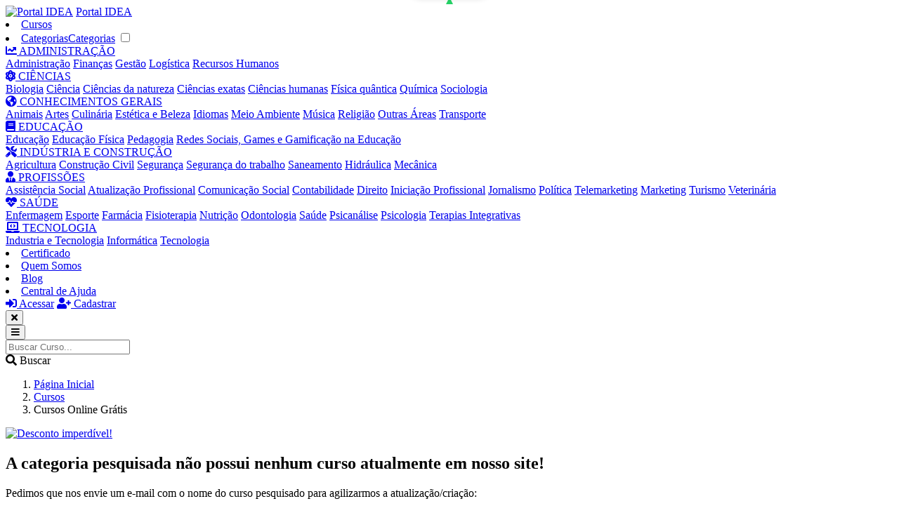

--- FILE ---
content_type: text/html; charset=UTF-8
request_url: https://portalidea.com.br/categoria-saude-13
body_size: 6429
content:
<!DOCTYPE html>
<html lang="pt-br">

<head>
  <meta charset="utf-8">
  <meta name="Language" content="pt-br">
  <meta http-equiv="X-UA-Compatible" content="IE=edge,chrome=1">
  <meta name="viewport" content="width=device-width, initial-scale=1, maximum-scale=1, user-scalable=no">
  <meta name="description" content="Amplie seus conhecimentos e conquiste melhor remuneração através da nossa diversidade de cursos gratuitos na área da saúde!">

  <meta property="og:title" content="Cursos na área da saúde gratuitos com certificado - Capacite-se!" />
  <meta property="og:type" content="article" />
  <meta property="og:url" content="https://portalidea.com.br/categoria-saude-13" />
  <meta property="og:description" content="Amplie seus conhecimentos e conquiste melhor remuneração através da nossa diversidade de cursos gratuitos na área da saúde!" />
  <meta property="og:locale" content="pt_BR" />
  <meta property="og:site_name" content="Portal IDEA" />

  <script async src="https://www.googletagmanager.com/gtag/js?id=UA-139979021-1"></script>

  <script>
    window.dataLayer = window.dataLayer || [];

    function gtag() {
      dataLayer.push(arguments);
    }
    gtag('js', new Date());
    gtag('config', 'UA-139979021-1');
  </script>

  <link rel="preload" href="https://portalidea.com.br/assets/css/min/global-style.min.css?29102025" as="style" onload="this.onload=null;this.rel='stylesheet'">
  <noscript>
    <link rel="stylesheet" href="https://portalidea.com.br/assets/css/min/global-style.min.css?29102025">
  </noscript>
  <link rel="preload" href="https://portalidea.com.br/assets/css/min/accordion.min.css" as="style" onload="this.onload=null;this.rel='stylesheet'">
  <noscript>
    <link rel="stylesheet" href="https://portalidea.com.br/assets/css/min/accordion.min.css">
  </noscript>
  <link rel="preload" href="https://portalidea.com.br/assets/css/min/carousel.min.css" as="style" onload="this.onload=null;this.rel='stylesheet'">
  <noscript>
    <link rel="stylesheet" href="https://portalidea.com.br/assets/css/min/carousel.min.css">
  </noscript>

  <link rel=icon href="https://portalidea.com.br/assets/img/favicon.ico" type="image/png">

  <title>Cursos na área da saúde gratuitos com certificado - Capacite-se!</title>

  <!-- Hotjar Tracking Code for www.portalidea.com.br -->
  <script>
    (function(h, o, t, j, a, r) {
      h.hj = h.hj || function() {
        (h.hj.q = h.hj.q || []).push(arguments)
      };
      h._hjSettings = {
        hjid: 2242779,
        hjsv: 6
      };
      a = o.getElementsByTagName('head')[0];
      r = o.createElement('script');
      r.async = 1;
      r.src = t + h._hjSettings.hjid + j + h._hjSettings.hjsv;
      a.appendChild(r);
    })(window, document, 'https://static.hotjar.com/c/hotjar-', '.js?sv=');
  </script>

</head>

<body>
  
<header class="mainHeader">
  <div class="container">
    <a href="https://portalidea.com.br" title="Portal IDEA"><img src="https://portalidea.com.br/assets/img/portal-idea.webp" height="100" width="100" alt="Portal IDEA" class="headerLogo"></a>
    <a href="https://portalidea.com.br" title="Portal IDEA" class="headerTitle">Portal IDEA</a>
    <div class="navigation">
      <nav class="navigation__links">
        <li class="navigation__links__item">
          <a href="https://portalidea.com.br/listacursos">Cursos</a>
        </li>
        <li class="navigation__links__item">
          <a href="javascript:void(0)"><label for="menuOpen" class="catLabel">Categorias</label><span class="catSpan">Categorias</span></a>
          <input type="checkbox" class="menuOpen" id="menuOpen">

          <div class="drop-menu-list nivel-um">
            <div class="drop-menu nivel-dois"><!-- ADMINISTRAÇÃO -->
              <a href="javascript:void(0)" class="drop-menu-item"><i class="fas fa-chart-line"></i> ADMINISTRAÇÃO</a>

              <div class="drop-menu-list nivel-dois">
                <a class="drop-menu-item" href="https://portalidea.com.br/categoria-administracao-1">Administração</a>
                <a class="drop-menu-item" href="https://portalidea.com.br/categoria-financas-1">Finanças</a>
                <a class="drop-menu-item" href="https://portalidea.com.br/categoria-gestao-1">Gestão</a>
                <a class="drop-menu-item" href="https://portalidea.com.br/categoria-logistica-1">Logística</a>
                <a class="drop-menu-item" href="https://portalidea.com.br/categoria-recursos-humanos-1">Recursos Humanos</a>
              </div>
            </div>

            <div class="drop-menu nivel-dois"><!-- CIÊNCIAS -->
              <a href="javascript:void(0)" class="drop-menu-item"><i class="fas fa-atom"></i> CIÊNCIAS</a>

              <div class="drop-menu-list nivel-dois">
                <a class="drop-menu-item" href="https://portalidea.com.br/categoria-biologia-1">Biologia</a>
                <a class="drop-menu-item" href="https://portalidea.com.br/categoria-ciencia-1">Ciência</a>
                <a class="drop-menu-item" href="https://portalidea.com.br/categoria-ciencias-da-natureza-1">Ciências da natureza</a>
                <a class="drop-menu-item" href="https://portalidea.com.br/categoria-ciencias-exatas-1">Ciências exatas</a>
                <a class="drop-menu-item" href="https://portalidea.com.br/categoria-ciencias-humanas-1">Ciências humanas</a>
                <a class="drop-menu-item" href="https://portalidea.com.br/categoria-fisica-quantica-1">Física quântica</a>
                <a class="drop-menu-item" href="https://portalidea.com.br/categoria-quimica-1">Química</a>
                <a class="drop-menu-item" href="https://portalidea.com.br/categoria-sociologia-1">Sociologia</a>
              </div>
            </div>

            <div class="drop-menu nivel-dois"><!-- CONHECIMENTOS GERAIS -->
              <a href="javascript:void(0)" class="drop-menu-item"><i class="fas fa-globe-americas"></i> CONHECIMENTOS GERAIS</a>

              <div class="drop-menu-list nivel-dois">
                <a class="drop-menu-item" href="https://portalidea.com.br/categoria-animais-1">Animais</a>
                <a class="drop-menu-item" href="https://portalidea.com.br/categoria-artes-1">Artes</a>
                <a class="drop-menu-item" href="https://portalidea.com.br/categoria-culinaria-1">Culinária</a>
                <a class="drop-menu-item" href="https://portalidea.com.br/categoria-estetica-e-beleza-1">Estética e Beleza</a>
                <a class="drop-menu-item" href="https://portalidea.com.br/categoria-idiomas-1">Idiomas</a>
                <a class="drop-menu-item" href="https://portalidea.com.br/categoria-meio-ambiente-1">Meio Ambiente</a>
                <a class="drop-menu-item" href="https://portalidea.com.br/categoria-musica-1">Música</a>
                <a class="drop-menu-item" href="https://portalidea.com.br/categoria-religiao-1">Religião</a>
                <a class="drop-menu-item" href="https://portalidea.com.br/categoria-outras-areas-1">Outras Áreas</a>
                <a class="drop-menu-item" href="https://portalidea.com.br/categoria-transporte-1">Transporte</a>
              </div>
            </div>

            <div class="drop-menu nivel-dois"><!-- EDUCAÇÃO -->
              <a href="javascript:void(0)" class="drop-menu-item"><i class="fas fa-book"></i> EDUCAÇÃO</a>

              <div class="drop-menu-list nivel-dois">
                <a class="drop-menu-item" href="https://portalidea.com.br/categoria-educacao-1">Educação</a>
                <a class="drop-menu-item" href="https://portalidea.com.br/categoria-educacao-fisica-1">Educação Física</a>
                <a class="drop-menu-item" href="https://portalidea.com.br/categoria-pedagogia-1">Pedagogia</a>
                <a class="drop-menu-item" href="https://portalidea.com.br/categoria-redes-sociais-games-e-gamificacao-na-educacao-1">Redes Sociais, Games e Gamificação na Educação</a>
              </div>
            </div>

            <div class="drop-menu nivel-dois"><!-- INDÚSTRIA E CONSTRUÇÃO -->
              <a href="javascript:void(0)" class="drop-menu-item"><i class="fas fa-tools"></i> INDÚSTRIA E CONSTRUÇÃO</a>

              <div class="drop-menu-list nivel-dois">
                <a class="drop-menu-item" href="https://portalidea.com.br/categoria-agricultura-1">Agricultura</a>
                <a class="drop-menu-item" href="https://portalidea.com.br/categoria-construcao-civil-1">Construção Civil</a>
                <a class="drop-menu-item" href="https://portalidea.com.br/categoria-seguranca-1">Segurança</a>
                <a class="drop-menu-item" href="https://portalidea.com.br/categoria-seguranca-do-trabalho-1">Segurança do trabalho</a>
                <a class="drop-menu-item" href="https://portalidea.com.br/categoria-saneamento-1">Saneamento</a>
                <a class="drop-menu-item" href="https://portalidea.com.br/categoria-hidraulica-1">Hidráulica</a>
                <a class="drop-menu-item" href="https://portalidea.com.br/categoria-mecanica-1">Mecânica</a>
              </div>
            </div>

            <div class="drop-menu nivel-dois"><!-- PROFISSÕES -->
              <a href="javascript:void(0)" class="drop-menu-item"><i class="fas fa-user-tie"></i> PROFISSÕES</a>

              <div class="drop-menu-list nivel-dois">
                <a class="drop-menu-item" href="https://portalidea.com.br/categoria-assistencia-social-1">Assistência Social</a>
                <a class="drop-menu-item" href="https://portalidea.com.br/categoria-atualizacao-profissional-1">Atualização Profissional</a>
                <a class="drop-menu-item" href="https://portalidea.com.br/categoria-comunicacao-social-1">Comunicação Social</a>
                <a class="drop-menu-item" href="https://portalidea.com.br/categoria-contabilidade-1">Contabilidade</a>
                <a class="drop-menu-item" href="https://portalidea.com.br/categoria-direito-1">Direito</a>
                <a class="drop-menu-item" href="https://portalidea.com.br/categoria-iniciacao-profissional-1">Iniciação Profissional</a>
                <a class="drop-menu-item" href="https://portalidea.com.br/categoria-jornalismo-1">Jornalismo</a>
                <a class="drop-menu-item" href="https://portalidea.com.br/categoria-politica-1">Política</a>
                <a class="drop-menu-item" href="https://portalidea.com.br/categoria-telemarketing-1">Telemarketing</a>
                <a class="drop-menu-item" href="https://portalidea.com.br/categoria-marketing-1">Marketing</a>
                <a class="drop-menu-item" href="https://portalidea.com.br/categoria-turismo-1">Turismo</a>
                <a class="drop-menu-item" href="https://portalidea.com.br/categoria-veterinaria-1">Veterinária</a>
              </div>
            </div>

            <div class="drop-menu nivel-dois"><!-- SAÚDE -->
              <a href="javascript:void(0)" class="drop-menu-item"><i class="fas fa-heartbeat"></i> SAÚDE</a>

              <div class="drop-menu-list nivel-dois">
                <a class="drop-menu-item" href="https://portalidea.com.br/categoria-enfermagem-1">Enfermagem</a>
                <a class="drop-menu-item" href="https://portalidea.com.br/categoria-esporte-1">Esporte</a>
                <a class="drop-menu-item" href="https://portalidea.com.br/categoria-farmacia-1">Farmácia</a>
                <a class="drop-menu-item" href="https://portalidea.com.br/categoria-fisioterapia-1">Fisioterapia</a>
                <a class="drop-menu-item" href="https://portalidea.com.br/categoria-nutricao-1">Nutrição</a>
                <a class="drop-menu-item" href="https://portalidea.com.br/categoria-odontologia-1">Odontologia</a>
                <a class="drop-menu-item" href="https://portalidea.com.br/categoria-saude-1">Saúde</a>
                <a class="drop-menu-item" href="https://portalidea.com.br/categoria-psicanalise-1">Psicanálise</a>
                <a class="drop-menu-item" href="https://portalidea.com.br/categoria-psicologia-1">Psicologia</a>
                <a class="drop-menu-item" href="https://portalidea.com.br/categoria-terapias-integrativas-1">Terapias Integrativas</a>
              </div>
            </div>

            <div class="drop-menu nivel-dois"><!-- TECNOLOGIA -->
              <a href="javascript:void(0)" class="drop-menu-item"><i class="fas fa-laptop-code"></i> TECNOLOGIA</a>

              <div class="drop-menu-list nivel-dois">
                <a class="drop-menu-item" href="https://portalidea.com.br/categoria-industria-e-tecnologia-1">Industria e Tecnologia</a>
                <a class="drop-menu-item" href="https://portalidea.com.br/categoria-informatica-1">Informática</a>
                <a class="drop-menu-item" href="https://portalidea.com.br/categoria-tecnologia-1">Tecnologia</a>
              </div>
            </div>
          </div>
        </li>
        <li class="navigation__links__item">
          <a href="https://portalidea.com.br/nosso-certificado">Certificado</a>
        </li>
        <li class="navigation__links__item">
          <a href="https://portalidea.com.br/saiba-mais">Quem Somos</a>
        </li>
        <li class="navigation__links__item">
          <a href="https://ideablog.com.br/">Blog</a>
        </li>
        <li class="navigation__links__item">
          <a href="https://help.portalidea.com.br" target="_blank">Central de Ajuda</a>
        </li>
      </nav>
      <div class="navigation__actions">
        <a href="https://portalidea.com.br/acessar" class="btn-primario outline"><i class="fas fa-sign-in-alt"></i> Acessar</a>
        <a href="https://portalidea.com.br/matricula" class="btn-primario"><i class="fas fa-user-plus"></i> Cadastrar</a>
      </div>
      <button type="button" class="menu-close" onclick="menuHandle('close')" title="Fechar menu"><i class="fas fa-times"></i></button>
    </div>
    <button type="button" class="menu-toggle" onclick="menuHandle('open')" title="Abrir menu lateral"><i class="fas fa-bars"></i></button>
  </div>
</header>  <a id="a"></a> <!-- faz focar nesta div quando atualizar a pag pela paginação -->

  <!-- BUSCA -->
  <section class="bg-primario tiny-spacing">
    <div class="container-narrow">
      <div class="input-group" id="datalist">
        <input type="search" id="buscac" class="form-control border-none" placeholder="Buscar Curso...">

        <div class="input-group__addOn">
          <a role="button" class="btn-primario rvs" name="buscar" id="buscaBtn" onclick="buscaCurso()"><i class="fa fa-search"></i> <span class="hide-text">Buscar</span></a>
        </div>
      </div>
    </div>
  </section>

  <!-- BREADCRUMB -->
  <div class="breadcrumb-wrapper">
    <nav aria-label="breadcrumb">
      <div class="container">
        <ol class="breadcrumb">
          <li class="breadcrumb-item"><a href="https://portalidea.com.br/">Página Inicial</a></li>
          <li class="breadcrumb-item"><a href="https://portalidea.com.br/listacursos">Cursos</a></li>
          <li class="breadcrumb-item active" aria-current="page">Cursos Online Grátis</li>
        </ol>
      </div>
    </nav>
  </div>

  <section class="bg-cinza max-spacing">
    <div class="mb-5">
      <!-- <div class="carousel" id="myCarousel">
  <div class="slideshow-container">
    <div class="scroller">
      <div class="mySlide">
        <video autoplay loop muted playsinline style="width: 100%;">
          <source src="https://portalidea.com.br/assets/video/novembro-wide-3.mp4" type="video/mp4" id="banner-1">
          Your browser does not support the video tag.
        </video> 
      </div>
      <div class="mySlide">
        <img src="" id="banner-2" class="img-fluid" width="1600" height="350">
      </div>
    </div>
  </div>
</div> -->

<div class="carousel" id="myCarousel" style='display: none'>
  <div class="slideshow-container">
    <div class="scroller">
      
              <div class="mySlide" data-key="5">
          <a href="https://portalidea.com.br/matricula-promocional">
            <img src="https://portalidea.com.br/assets/img/banners/banner-wide-5.webp?31122025195344" alt="Desconto imperdível!" data-lg="https://portalidea.com.br/assets/img/banners/banner-wide-5.webp?31122025195344" data-sm="https://portalidea.com.br/assets/img/banners/banner-mobile-5.webp?31122025195344" id="banner-5" class="img-fluid responsive-banner" width="1600" height="350" />
          </a>
        </div>
                </div>
  </div>
</div>

<div class="container">
  <div class="rounded-3">
    <div class="carousel" id="myCarousel">
      <div class="slideshow-container">
        <div class="scroller">
          
                      <div class="mySlide" data-key="5">
              <a href="https://portalidea.com.br/matricula-promocional">
                <img src="https://portalidea.com.br/assets/img/banners/banner-wide-5.webp?31122025195344" alt="Desconto imperdível!" data-lg="https://portalidea.com.br/assets/img/banners/banner-wide-5.webp?31122025195344" data-sm="https://portalidea.com.br/assets/img/banners/banner-mobile-5.webp?31122025195344" id="banner-5" class="img-fluid responsive-banner" width="1600" height="350" />
              </a>
            </div>
                  </div>
      </div>
    </div>
  </div>
</div>    </div>

    <!-- LISTA DE CURSOS -->
          <main>
        <div class="container-narrow">
          <div class="std-block text-center">
            <h1 class="sec-title mt-0 mb-3">A categoria pesquisada não possui nenhum curso atualmente em nosso site!</h1>
            <p class="h4 mb-4 mt-0">Pedimos que nos envie um e-mail com o nome do curso pesquisado para agilizarmos a atualização/criação:</p>
            <div class="centered-content">
              <a href="mailto: contato@portalidea.com.br" class="btn-primario"><i class="far fa-paper-plane"></i> Enviar sugestão!</a>
            </div>
          </div>
        </div>
      </main>
      </section>

  
  <!-- VANDER 28-08-2024 
  <div class="bg-cinza min-spacing">
    <div class="container">
      <script async src="https://pagead2.googlesyndication.com/pagead/js/adsbygoogle.js?client=ca-pub-5771160909013917"
        crossorigin="anonymous"></script>
      <ins class="adsbygoogle"
        style="display:block"
        data-ad-format="autorelaxed"
        data-ad-client="ca-pub-5771160909013917"
        data-ad-slot="2782638400"></ins>
      <script>
        (adsbygoogle = window.adsbygoogle || []).push({});
      </script>
    </div>
  </div>
-->
  
<!-- INICIO FOOTER -->
<footer>
  <!-- BOTÃO WHATSAPP -->

  <style>
    /* BOTÃO WHATSAPP PULSANDO */
    .zap-float {
      animation: pulseWhats 1.2s infinite;
      transform-origin: center;
    }

    /* BALÃO "ESTAMOS ONLINE" APENAS NO BOTÃO FLUTUANTE */
    .zap-float::before {
      content: "Estamos online";
      position: absolute;
      bottom: 100%;
      /* fica acima do botão */
      left: 50%;
      transform: translateX(-50%) translateY(-8px);
      background: #25D366;
      color: #fff;
      padding: 6px 12px;
      border-radius: 20px;
      font-size: 13px;
      font-weight: bold;
      white-space: nowrap;
      box-shadow: 0 4px 10px rgba(0, 0, 0, 0.25);
      z-index: 9999;
    }

    /* "triângulo" apontando pro botão */
    .zap-float::after {
      content: "";
      position: absolute;
      bottom: 100%;
      left: 50%;
      transform: translateX(-50%) translateY(6px);
      width: 10px;
      height: 10px;
      background: #25D366;
      clip-path: polygon(50% 0%, 0% 100%, 100% 100%);
      z-index: 9998;
    }

    .whatsapp {
      animation: pulseWhats 1.2s infinite;
      transform-origin: center;
    }

    @keyframes pulseWhats {
      0% {
        transform: scale(1);
        box-shadow: 0 0 0px rgba(37, 211, 102, 0.7);
      }

      50% {
        transform: scale(1.1);
        box-shadow: 0 0 20px rgba(37, 211, 102, 0.9);
      }

      100% {
        transform: scale(1);
        box-shadow: 0 0 0px rgba(37, 211, 102, 0.7);
      }
    }

    /* ENVOLTORIO DO BOTÃO */
    .whatsapp-wrapper {
      position: relative;
      display: inline-block;
      /* mantém o tamanho justinho ao botão */
      overflow: visible;
      /* garante que o balão não seja cortado */
    }


    .online-badge {
      position: absolute;
      top: -35px;
      /* sobe acima do botão */
      left: 50%;
      transform: translateX(-50%);
      background: #25D366;
      color: #fff;
      padding: 6px 12px;
      border-radius: 20px;
      font-size: 13px;
      font-weight: bold;
      box-shadow: 0 4px 10px rgba(0, 0, 0, 0.25);
      white-space: nowrap;
      z-index: 20;
      animation: fadeIn 0.8s ease-out;
    }

    .online-badge::after {
      content: "";
      position: absolute;
      bottom: -6px;
      left: 50%;
      transform: translateX(-50%);
      width: 10px;
      height: 10px;
      background: #25D366;
      clip-path: polygon(50% 0%, 0% 100%, 100% 100%);
    }

    /* animação do balão aparecendo */
    @keyframes fadeIn {
      from {
        opacity: 0;
        transform: translateX(-50%) translateY(-5px);
      }

      to {
        opacity: 1;
        transform: translateX(-50%) translateY(0);
      }
    }
  </style>


  <!-- <a class="btn-primario whatsapp" target="_blank" href="https://api.whatsapp.com/send?phone=5535998093707"><i class="fab fa-whatsapp"></i> Suporte ao Aluno</a> -->


  <a class="btn-primario whatsapp zap-float" target="_blank" href="https://api.whatsapp.com/send?phone=5535998093707">
    <i class="fab fa-whatsapp"></i> Suporte ao Aluno
  </a>





  <div class="container">
    <div class="grid-row mb-4">

      <div class="row__item">
        <div class="footer__logo">
          <img src="https://portalidea.com.br/assets/img/portal-idea.webp" alt="Logo Portal IDEA" title="Portal IDEA" loading="lazy" width="100" height="100" class="img-contained">
        </div>
        <div class="footer__title mt-2">Portal IDEA</div>
        <p class="footer__text">Instituto de Desenvolvimento e Aprendizagem</p>
        <p class="footer__text">CNPJ: 30.363.776/0001-37</p>
      </div>

      <div class="row__item">
        <div class="mb-3 flex-row centered-content">
          <a href="https://play.google.com/store/apps/details?id=com.anonymous.portalidea" target="_blank" class="btn-app">
            <i class="fab fa-google-play" aria-hidden="true"></i>
            <span><small>Baixe o APP no</small> <br>Google Play</span>
          </a>
          <a href="https://apps.apple.com/br/app/portal-idea/id6742745802" target="_blank" class="btn-app">
            <i class="fab fa-apple"></i>
            <span><small>Baixe o APP na</small> <br>App Store</span>
          </a>
        </div>

        <div class="mb-3">
          <div class="footer__title">Redes Sociais</div>
          <ul class="footer__list">
            <li class="footer__list__item"><a href="https://www.facebook.com/PortalIDEAonline/" target="_blank" title="Facebook" rel="nofollow" class="facebook"><i class="fab fa-facebook-f"></i> /PortalIDEAonline</a></li>
            <li class="footer__list__item"><a href="https://www.instagram.com/portal.idea" target="_blank" title="Instagram" rel="nofollow" class="instagram"><i class="fab fa-instagram"></i> @portal.idea</a></li>
          </ul>
        </div>

        <div class="mb-3">
          <div class="footer__title">Entre em contato</div>
          <ul class="footer__list">
            <li class="footer__list__item"><a href="https://api.whatsapp.com/send?phone=5535998093707" target="_blank" title="Whatsapp" rel="nofollow" class="facebook"><i class="fab fa-whatsapp"></i> WhatsApp</a></li>
            <!-- <li class="footer__list__item"><a href="https://t.me/Fernandaportalidea" target="_blank" title="E-mail" rel="nofollow" class="instagram"><i class="fab fa-telegram-plane"></i> Telegram</a></li> -->
            <li class="footer__list__item"><a href="mailto: contato@portalidea.com.br" target="_blank" title="E-mail" rel="nofollow" class="instagram"><i class="far fa-envelope"></i> E-mail</a></li>
          </ul>
        </div>

              </div>

      <div class="row__item">
        <div class="footer__title">Links Rápidos</div>
        <nav class="footer__list">
          <li class="footer__list__item"><a href="https://portalidea.com.br/reclame-aqui.php"><i class="fas fa-chevron-right"></i> Reclame Aqui</a></li>
          <li class="footer__list__item"><a href="https://portalidea.com.br/validar-certificado"><i class="fas fa-chevron-right"></i> Validar Certificado</a></li>
          <li class="footer__list__item"><a href="https://portalidea.com.br/validar-documento.php"><i class="fas fa-chevron-right"></i> Validar Documento</a></li>
          <li class="footer__list__item"><a href="https://portalidea.com.br/validar-carteira-estudante"><i class="fas fa-chevron-right"></i> Validar Carteirinha</a></li>
          <li class="footer__list__item"><a href="https://portalidea.com.br/contato.php"><i class="fas fa-chevron-right"></i> Contato</a></li>
          <li class="footer__list__item"><a href="https://portalidea.com.br/termos-servico" target="_blank"><i class="fas fa-chevron-right"></i> Termos de Serviço</a></li>
          <li class="footer__list__item"><a href="https://portalidea.com.br/termos-invalidade.php" target="_blank"><i class="fas fa-chevron-right"></i> Termos de Invalidade</a></li>
          <li class="footer__list__item"><a href="https://portalidea.com.br/politica-cookies.pdf" target="_blank"><i class="fas fa-chevron-right"></i> Política de Privacidade</a></li>
          <li class="footer__list__item"><a href="https://help.portalidea.com.br" target="_blank"><i class="fas fa-chevron-right"></i> Central de Ajuda</a></li>
          <li class="footer__list__item"><a href="https://status.portalidea.com.br/status/portalidea" target="_blank"><i class="fas fa-chevron-right"></i> Status do Sistema</a></li>
        </nav>
      </div>
    </div>

    <div class="pag_block">
      <img src="https://portalidea.com.br/assets/img/svg/pagarme.svg" alt="Pagar.me" title="Forma de pagamento: Pagar.me" loading="lazy" width="120" height="30">
      <img src="https://portalidea.com.br/assets/img/svg/pagseguro.svg" alt="Pagseguro" title="Forma de pagamento: Pagseguro" loading="lazy" width="150" height="30">
      <img src="https://portalidea.com.br/assets/img/svg/picpay.svg" alt="Picpay" title="Forma de pagamento: Picpay" loading="lazy" width="90" height="30">
      <img src="https://portalidea.com.br/assets/img/svg/pix_alt.svg" alt="Pix" title="Forma de pagamento: Pix" loading="lazy" width="85" height="30">
      <img src="https://portalidea.com.br/assets/img/svg/woovi.svg" alt="Woovi" title="Forma de pagamento: Woovi" loading="lazy" height="30" width="80">
    </div>

    <div class="bottom_block">
      <div class="h6 mb-0">Copyright 2026 - Portal IDEA: Instituto de Desenvolvimento e Aprendizagem LTDA - Todos os Direitos Reservados</div>
    </div>
  </div>

</footer>
  <script src="node_modules/jquery/dist/jquery.min.js"></script>
  <script src="node_modules/font_awesome.js"></script>
  <script src="https://portalidea.com.br/assets/js/min/menu-script.min.js"></script>
  <script src="https://portalidea.com.br/assets/js/min/busca-curso-script.min.js?20092023"></script>
  <script src="https://portalidea.com.br/assets/js/min/scroll-topo-pagina-script.min.js"></script>
  <script defer src="https://portalidea.com.br/assets/js/min/accordion-script.min.js"></script>
  <script defer src="https://portalidea.com.br/assets/js/min/banner-hero-script.min.js?23112023"></script>
  <script defer src="https://portalidea.com.br/assets/js/min/carousel-script.min.js"></script>

  <!-- Facebook Pixel Code -->
  <script>
    ! function(f, b, e, v, n, t, s) {
      if (f.fbq) return;
      n = f.fbq = function() {
        n.callMethod ?
          n.callMethod.apply(n, arguments) : n.queue.push(arguments)
      };
      if (!f._fbq) f._fbq = n;
      n.push = n;
      n.loaded = !0;
      n.version = '2.0';
      n.queue = [];
      t = b.createElement(e);
      t.async = !0;
      t.src = v;
      s = b.getElementsByTagName(e)[0];
      s.parentNode.insertBefore(t, s)
    }(window, document, 'script',
      'https://connect.facebook.net/en_US/fbevents.js');
    fbq('init', '880112059081804');
    fbq('track', 'PageView');
  </script>

  <noscript><img height="1" width="1" style="display:none" src="https://www.facebook.com/tr?id=880112059081804&ev=PageView&noscript=1" /></noscript>

  <script type="application/ld+json">
    [{
        "@context": "https://schema.org",
        "@type": "BreadcrumbList",
        "itemListElement": [{
          "@type": "ListItem",
          "position": 1,
          "name": "home",
          "item": "https://portalidea.com.br"
        }, {
          "@type": "ListItem",
          "position": 2,
          "name": "cursos",
          "item": "https://portalidea.com.br/listacursos"
        }, {
          "@type": "ListItem",
          "position": 3,
          "name": "Saúde",
          "item": "https://portalidea.com.br/categoria-saude-13"
        }]
      },
      {}
    ]
  </script>
</body>

</html>